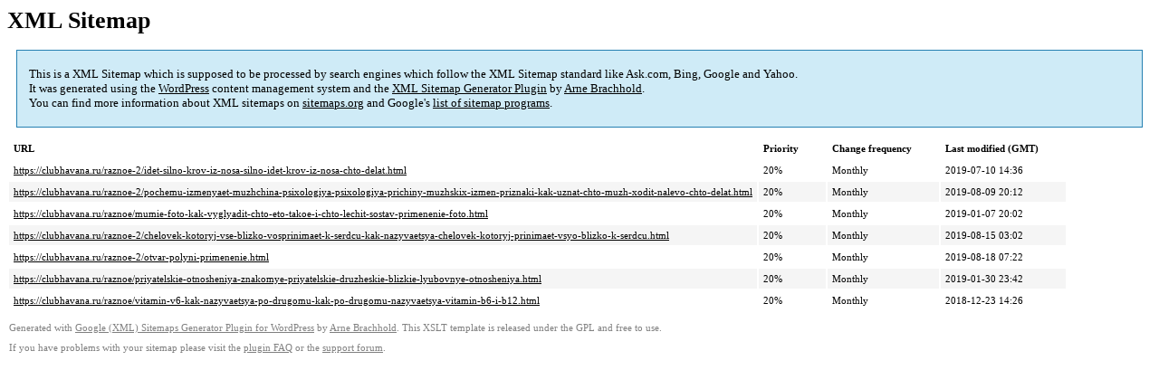

--- FILE ---
content_type: text/xml; charset=utf-8
request_url: https://clubhavana.ru/sitemap-pt-post-p25-2020-02.xml
body_size: 664
content:
<?xml version='1.0' encoding='UTF-8'?><?xml-stylesheet type='text/xsl' href='https://clubhavana.ru/wp-content/mu-plugins/google-sitemap-generator/sitemap.xsl'?><!-- sitemap-generator-url='http://www.arnebrachhold.de' sitemap-generator-version='4.1.7' -->
<!-- generated-on='27.12.2025 14:32' -->
<urlset xmlns:xsi='http://www.w3.org/2001/XMLSchema-instance' xsi:schemaLocation='http://www.sitemaps.org/schemas/sitemap/0.9 http://www.sitemaps.org/schemas/sitemap/0.9/sitemap.xsd' xmlns='http://www.sitemaps.org/schemas/sitemap/0.9'>	<url>
		<loc>https://clubhavana.ru/raznoe-2/idet-silno-krov-iz-nosa-silno-idet-krov-iz-nosa-chto-delat.html</loc>
		<lastmod>2019-07-10T14:36:04+00:00</lastmod>
		<changefreq>monthly</changefreq>
		<priority>0.2</priority>
	</url>
	<url>
		<loc>https://clubhavana.ru/raznoe-2/pochemu-izmenyaet-muzhchina-psixologiya-psixologiya-prichiny-muzhskix-izmen-priznaki-kak-uznat-chto-muzh-xodit-nalevo-chto-delat.html</loc>
		<lastmod>2019-08-09T20:12:34+00:00</lastmod>
		<changefreq>monthly</changefreq>
		<priority>0.2</priority>
	</url>
	<url>
		<loc>https://clubhavana.ru/raznoe/mumie-foto-kak-vyglyadit-chto-eto-takoe-i-chto-lechit-sostav-primenenie-foto.html</loc>
		<lastmod>2019-01-07T20:02:52+00:00</lastmod>
		<changefreq>monthly</changefreq>
		<priority>0.2</priority>
	</url>
	<url>
		<loc>https://clubhavana.ru/raznoe-2/chelovek-kotoryj-vse-blizko-vosprinimaet-k-serdcu-kak-nazyvaetsya-chelovek-kotoryj-prinimaet-vsyo-blizko-k-serdcu.html</loc>
		<lastmod>2019-08-15T03:02:54+00:00</lastmod>
		<changefreq>monthly</changefreq>
		<priority>0.2</priority>
	</url>
	<url>
		<loc>https://clubhavana.ru/raznoe-2/otvar-polyni-primenenie.html</loc>
		<lastmod>2019-08-18T07:22:26+00:00</lastmod>
		<changefreq>monthly</changefreq>
		<priority>0.2</priority>
	</url>
	<url>
		<loc>https://clubhavana.ru/raznoe/priyatelskie-otnosheniya-znakomye-priyatelskie-druzheskie-blizkie-lyubovnye-otnosheniya.html</loc>
		<lastmod>2019-01-30T23:42:59+00:00</lastmod>
		<changefreq>monthly</changefreq>
		<priority>0.2</priority>
	</url>
	<url>
		<loc>https://clubhavana.ru/raznoe/vitamin-v6-kak-nazyvaetsya-po-drugomu-kak-po-drugomu-nazyvaetsya-vitamin-b6-i-b12.html</loc>
		<lastmod>2018-12-23T14:26:26+00:00</lastmod>
		<changefreq>monthly</changefreq>
		<priority>0.2</priority>
	</url>
</urlset><!-- Request ID: fe42e50e784fdd1faac62bfa86300c89; Queries for sitemap: 26; Total queries: 69; Seconds: $end_time; Memory for sitemap: 0MB; Total memory: 2MB -->
